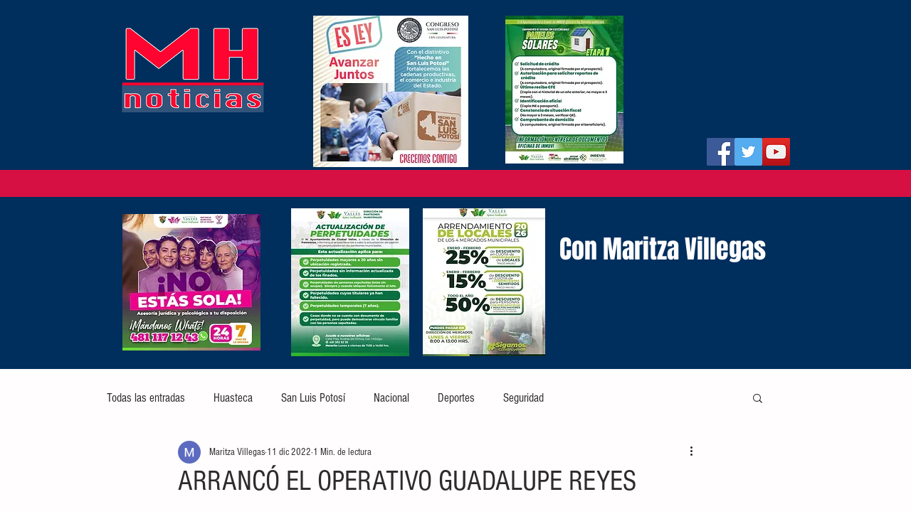

--- FILE ---
content_type: text/css; charset=utf-8
request_url: https://www.mhnoticias.mx/_serverless/pro-gallery-css-v4-server/layoutCss?ver=2&id=wc4kc39-not-scoped&items=3611_1600_899&container=806_740_320_720&options=gallerySizeType:px%7CenableInfiniteScroll:true%7CtitlePlacement:SHOW_ON_HOVER%7CgridStyle:1%7CimageMargin:10%7CgalleryLayout:2%7CisVertical:false%7CnumberOfImagesPerRow:3%7CgallerySizePx:300%7CcubeRatio:1%7CcubeType:fill%7CgalleryThumbnailsAlignment:bottom%7CthumbnailSpacings:0
body_size: -240
content:
#pro-gallery-wc4kc39-not-scoped [data-hook="item-container"][data-idx="0"].gallery-item-container{opacity: 1 !important;display: block !important;transition: opacity .2s ease !important;top: 0px !important;left: 0px !important;right: auto !important;height: 240px !important;width: 240px !important;} #pro-gallery-wc4kc39-not-scoped [data-hook="item-container"][data-idx="0"] .gallery-item-common-info-outer{height: 100% !important;} #pro-gallery-wc4kc39-not-scoped [data-hook="item-container"][data-idx="0"] .gallery-item-common-info{height: 100% !important;width: 100% !important;} #pro-gallery-wc4kc39-not-scoped [data-hook="item-container"][data-idx="0"] .gallery-item-wrapper{width: 240px !important;height: 240px !important;margin: 0 !important;} #pro-gallery-wc4kc39-not-scoped [data-hook="item-container"][data-idx="0"] .gallery-item-content{width: 240px !important;height: 240px !important;margin: 0px 0px !important;opacity: 1 !important;} #pro-gallery-wc4kc39-not-scoped [data-hook="item-container"][data-idx="0"] .gallery-item-hover{width: 240px !important;height: 240px !important;opacity: 1 !important;} #pro-gallery-wc4kc39-not-scoped [data-hook="item-container"][data-idx="0"] .item-hover-flex-container{width: 240px !important;height: 240px !important;margin: 0px 0px !important;opacity: 1 !important;} #pro-gallery-wc4kc39-not-scoped [data-hook="item-container"][data-idx="0"] .gallery-item-wrapper img{width: 100% !important;height: 100% !important;opacity: 1 !important;} #pro-gallery-wc4kc39-not-scoped .pro-gallery-prerender{height:240px !important;}#pro-gallery-wc4kc39-not-scoped {height:240px !important; width:740px !important;}#pro-gallery-wc4kc39-not-scoped .pro-gallery-margin-container {height:240px !important;}#pro-gallery-wc4kc39-not-scoped .pro-gallery {height:240px !important; width:740px !important;}#pro-gallery-wc4kc39-not-scoped .pro-gallery-parent-container {height:240px !important; width:750px !important;}